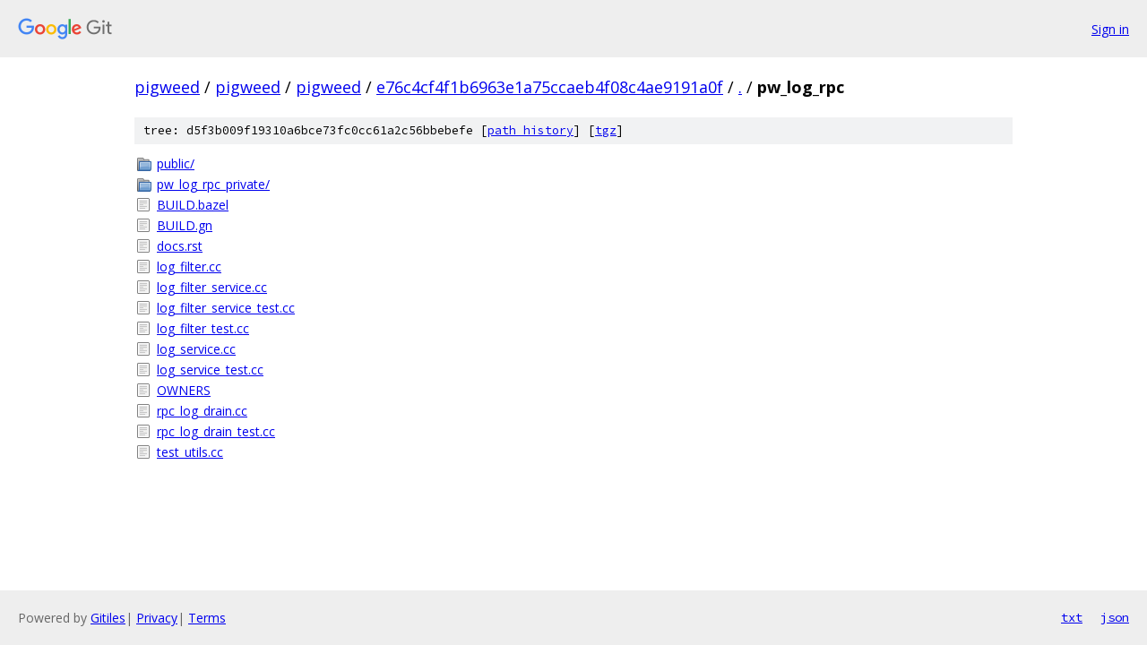

--- FILE ---
content_type: text/html; charset=utf-8
request_url: https://pigweed.googlesource.com/pigweed/pigweed/+/e76c4cf4f1b6963e1a75ccaeb4f08c4ae9191a0f/pw_log_rpc/
body_size: 890
content:
<!DOCTYPE html><html lang="en"><head><meta charset="utf-8"><meta name="viewport" content="width=device-width, initial-scale=1"><title>pw_log_rpc - pigweed/pigweed - Git at Google</title><link rel="stylesheet" type="text/css" href="/+static/base.css"><!-- default customHeadTagPart --></head><body class="Site"><header class="Site-header"><div class="Header"><a class="Header-image" href="/"><img src="//www.gstatic.com/images/branding/lockups/2x/lockup_git_color_108x24dp.png" width="108" height="24" alt="Google Git"></a><div class="Header-menu"> <a class="Header-menuItem" href="https://accounts.google.com/AccountChooser?faa=1&amp;continue=https://pigweed.googlesource.com/login/pigweed/pigweed/%2B/e76c4cf4f1b6963e1a75ccaeb4f08c4ae9191a0f/pw_log_rpc">Sign in</a> </div></div></header><div class="Site-content"><div class="Container "><div class="Breadcrumbs"><a class="Breadcrumbs-crumb" href="/?format=HTML">pigweed</a> / <a class="Breadcrumbs-crumb" href="/pigweed/">pigweed</a> / <a class="Breadcrumbs-crumb" href="/pigweed/pigweed/">pigweed</a> / <a class="Breadcrumbs-crumb" href="/pigweed/pigweed/+/e76c4cf4f1b6963e1a75ccaeb4f08c4ae9191a0f">e76c4cf4f1b6963e1a75ccaeb4f08c4ae9191a0f</a> / <a class="Breadcrumbs-crumb" href="/pigweed/pigweed/+/e76c4cf4f1b6963e1a75ccaeb4f08c4ae9191a0f/">.</a> / <span class="Breadcrumbs-crumb">pw_log_rpc</span></div><div class="TreeDetail"><div class="u-sha1 u-monospace TreeDetail-sha1">tree: d5f3b009f19310a6bce73fc0cc61a2c56bbebefe [<a href="/pigweed/pigweed/+log/e76c4cf4f1b6963e1a75ccaeb4f08c4ae9191a0f/pw_log_rpc">path history</a>] <span>[<a href="/pigweed/pigweed/+archive/e76c4cf4f1b6963e1a75ccaeb4f08c4ae9191a0f/pw_log_rpc.tar.gz">tgz</a>]</span></div><ol class="FileList"><li class="FileList-item FileList-item--gitTree" title="Tree - public/"><a class="FileList-itemLink" href="/pigweed/pigweed/+/e76c4cf4f1b6963e1a75ccaeb4f08c4ae9191a0f/pw_log_rpc/public/">public/</a></li><li class="FileList-item FileList-item--gitTree" title="Tree - pw_log_rpc_private/"><a class="FileList-itemLink" href="/pigweed/pigweed/+/e76c4cf4f1b6963e1a75ccaeb4f08c4ae9191a0f/pw_log_rpc/pw_log_rpc_private/">pw_log_rpc_private/</a></li><li class="FileList-item FileList-item--regularFile" title="Regular file - BUILD.bazel"><a class="FileList-itemLink" href="/pigweed/pigweed/+/e76c4cf4f1b6963e1a75ccaeb4f08c4ae9191a0f/pw_log_rpc/BUILD.bazel">BUILD.bazel</a></li><li class="FileList-item FileList-item--regularFile" title="Regular file - BUILD.gn"><a class="FileList-itemLink" href="/pigweed/pigweed/+/e76c4cf4f1b6963e1a75ccaeb4f08c4ae9191a0f/pw_log_rpc/BUILD.gn">BUILD.gn</a></li><li class="FileList-item FileList-item--regularFile" title="Regular file - docs.rst"><a class="FileList-itemLink" href="/pigweed/pigweed/+/e76c4cf4f1b6963e1a75ccaeb4f08c4ae9191a0f/pw_log_rpc/docs.rst">docs.rst</a></li><li class="FileList-item FileList-item--regularFile" title="Regular file - log_filter.cc"><a class="FileList-itemLink" href="/pigweed/pigweed/+/e76c4cf4f1b6963e1a75ccaeb4f08c4ae9191a0f/pw_log_rpc/log_filter.cc">log_filter.cc</a></li><li class="FileList-item FileList-item--regularFile" title="Regular file - log_filter_service.cc"><a class="FileList-itemLink" href="/pigweed/pigweed/+/e76c4cf4f1b6963e1a75ccaeb4f08c4ae9191a0f/pw_log_rpc/log_filter_service.cc">log_filter_service.cc</a></li><li class="FileList-item FileList-item--regularFile" title="Regular file - log_filter_service_test.cc"><a class="FileList-itemLink" href="/pigweed/pigweed/+/e76c4cf4f1b6963e1a75ccaeb4f08c4ae9191a0f/pw_log_rpc/log_filter_service_test.cc">log_filter_service_test.cc</a></li><li class="FileList-item FileList-item--regularFile" title="Regular file - log_filter_test.cc"><a class="FileList-itemLink" href="/pigweed/pigweed/+/e76c4cf4f1b6963e1a75ccaeb4f08c4ae9191a0f/pw_log_rpc/log_filter_test.cc">log_filter_test.cc</a></li><li class="FileList-item FileList-item--regularFile" title="Regular file - log_service.cc"><a class="FileList-itemLink" href="/pigweed/pigweed/+/e76c4cf4f1b6963e1a75ccaeb4f08c4ae9191a0f/pw_log_rpc/log_service.cc">log_service.cc</a></li><li class="FileList-item FileList-item--regularFile" title="Regular file - log_service_test.cc"><a class="FileList-itemLink" href="/pigweed/pigweed/+/e76c4cf4f1b6963e1a75ccaeb4f08c4ae9191a0f/pw_log_rpc/log_service_test.cc">log_service_test.cc</a></li><li class="FileList-item FileList-item--regularFile" title="Regular file - OWNERS"><a class="FileList-itemLink" href="/pigweed/pigweed/+/e76c4cf4f1b6963e1a75ccaeb4f08c4ae9191a0f/pw_log_rpc/OWNERS">OWNERS</a></li><li class="FileList-item FileList-item--regularFile" title="Regular file - rpc_log_drain.cc"><a class="FileList-itemLink" href="/pigweed/pigweed/+/e76c4cf4f1b6963e1a75ccaeb4f08c4ae9191a0f/pw_log_rpc/rpc_log_drain.cc">rpc_log_drain.cc</a></li><li class="FileList-item FileList-item--regularFile" title="Regular file - rpc_log_drain_test.cc"><a class="FileList-itemLink" href="/pigweed/pigweed/+/e76c4cf4f1b6963e1a75ccaeb4f08c4ae9191a0f/pw_log_rpc/rpc_log_drain_test.cc">rpc_log_drain_test.cc</a></li><li class="FileList-item FileList-item--regularFile" title="Regular file - test_utils.cc"><a class="FileList-itemLink" href="/pigweed/pigweed/+/e76c4cf4f1b6963e1a75ccaeb4f08c4ae9191a0f/pw_log_rpc/test_utils.cc">test_utils.cc</a></li></ol></div></div> <!-- Container --></div> <!-- Site-content --><footer class="Site-footer"><div class="Footer"><span class="Footer-poweredBy">Powered by <a href="https://gerrit.googlesource.com/gitiles/">Gitiles</a>| <a href="https://policies.google.com/privacy">Privacy</a>| <a href="https://policies.google.com/terms">Terms</a></span><span class="Footer-formats"><a class="u-monospace Footer-formatsItem" href="?format=TEXT">txt</a> <a class="u-monospace Footer-formatsItem" href="?format=JSON">json</a></span></div></footer></body></html>